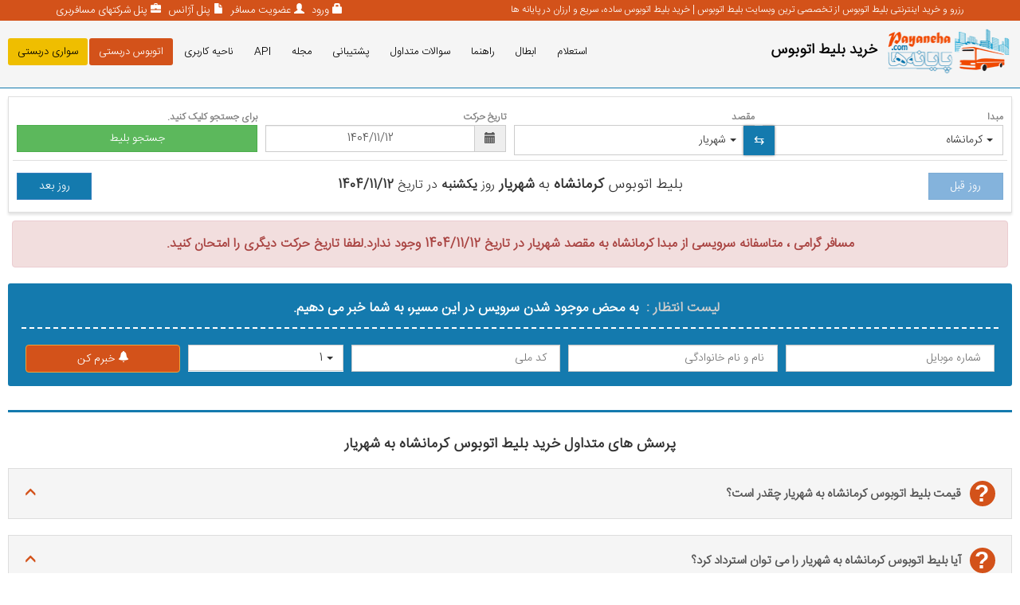

--- FILE ---
content_type: text/html; charset=utf-8
request_url: https://www.payaneha.com/busticket/search/%D8%AE%D8%B1%DB%8C%D8%AF-%D8%A8%D9%84%DB%8C%D8%B7-%D8%A7%D8%AA%D9%88%D8%A8%D9%88%D8%B3-%D8%A7%D8%B2-%DA%A9%D8%B1%D9%85%D8%A7%D9%86%D8%B4%D8%A7%D9%87-%D8%A8%D9%87-%D8%B4%D9%87%D8%B1%DB%8C%D8%A7%D8%B1
body_size: 16093
content:

<!DOCTYPE html>
<html dir="rtl" lang="fa">
<head>
    <meta charset="utf-8" />
        <meta name="keywords" content='خرید بلیط اتوبوس از کرمانشاه به شهریار,رزرو بلیط,بلیت اتوبوس شهریار,خرید بلیط اینترنتی اتوبوس,بلیط اتوبوس شهریار,خرید اینترنتی بلیط اتوبوس,فروش اینترنتی بلیط اتوبوس,بلیط اتوبوس ارزان شهریار,bus ticket, اتوبوس,bus,رزرو بلیط اتوبوس,رزرو اتوبوس,رزرو بلیت اتوبوس' />
    <meta name="geo.placename" content="iran , esfahan" />
    <meta name="geo.region" content="iran" />
    <meta name="theme-color" content="#d3521a">
    <meta name="viewport" content="width=device-width, initial-scale=1">
    <title>بلیط اتوبوس کرمانشاه به شهریار - پایانه ها</title>
    <meta name="description" content='خرید اینترنتی بلیط اتوبوس کرمانشاه به شهریار با بهترین قیمت و تخفیف | همسفر،سیروسفر،ایران پیما،عدل،رویال سفر' />
    <link rel="preload" as="image" href="/Images/payanehaicon.png" />
    <link rel="icon" type="image/x-icon" href="/Images/icon.png" title=" خرید بلیط اتوبوس" />
    <meta name="twitter:card" content="summary">
    <meta name="twitter:site" content="@payanehaa">
    <meta name="twitter:title" content='بلیط اتوبوس کرمانشاه به شهریار - پایانه ها'>
    <meta name="twitter:description" content='خرید اینترنتی بلیط اتوبوس کرمانشاه به شهریار با بهترین قیمت و تخفیف | همسفر،سیروسفر،ایران پیما،عدل،رویال سفر'>
    <meta name="twitter:creator" content="@payanehaa">
    <meta name="twitter:image" content="https://www.payaneha.com/Images/LogoForTwitter.jpg">
    <meta property="og:locale" content='fa_IR' />
    <meta property="og:title" content='بلیط اتوبوس کرمانشاه به شهریار - پایانه ها' />
    <meta property="og:type" content="article" />
    <meta property="og:url" content="https://www.payaneha.com/busticket/search/%D8%AE%D8%B1%DB%8C%D8%AF-%D8%A8%D9%84%DB%8C%D8%B7-%D8%A7%D8%AA%D9%88%D8%A8%D9%88%D8%B3-%D8%A7%D8%B2-%DA%A9%D8%B1%D9%85%D8%A7%D9%86%D8%B4%D8%A7%D9%87-%D8%A8%D9%87-%D8%B4%D9%87%D8%B1%DB%8C%D8%A7%D8%B1" />
    <meta property="og:image" content="https://www.payaneha.com/Images/payanehaicon.png" />
    <meta property="og:description" content='خرید اینترنتی بلیط اتوبوس کرمانشاه به شهریار با بهترین قیمت و تخفیف | همسفر،سیروسفر،ایران پیما،عدل،رویال سفر' />
    <meta property="og:site_name" content='پایانه ها' />
    <meta property="fb:admins" content="100008486025647" />
    <meta name="p:domain_verify" content="05afd5f6b81549ff9152ec67e4bf7e0f" />
    
    <link rel="preload" href="/Fonts/IRANSansWeb_Light.woff2" as="font" type="font/ttf" crossorigin="anonymous" />
    


    
    <link rel="canonical" href="https://www.payaneha.com/busticket/search/خرید-بلیط-اتوبوس-از-کرمانشاه-به-شهریار" />

    <link href="/bundles/SearchStyle?v=NgbI3prttKb1c705w9oC4xUatv6R1QB1R5FV20AUFG81" rel="stylesheet"/>


<script type="application/ld+json">
        {"@context":"https://schema.org",
        "@type":"FAQPage",
        "mainEntity":[
        {"@type":"Question",
        "name":"قیمت بلیط اتوبوس کرمانشاه  به  شهریار چقدر است؟",
        "acceptedAnswer":{"@type":"Answer",
        "text":"قیمت بلیط وابسته به نوع ناوگان و امکانات آن است. در سایت پایانه‌ها، لیست انواع اتوبوس‌ها با قیمت‌های متفاوت در دسترس است. شما می‌توانید بر اساس شرایط موردنظر خود بلیط دلخواهتان را خریداری کنید."}},
        {"@type":"Question",
        "name":"آیا بلیط اتوبوس کرمانشاه  به  شهریار را می توان استرداد کرد؟",
        "acceptedAnswer":{"@type":"Answer",
        "text":"اگر از سایت پایانه‌ها خریداری کنید، به راحتی می‌توانید با استفاده از صفحه <a href='/busticket/cancellation'> ابطال بلیط </a> آن را باطل کنید. درصد جریمه استرداد، بستگی به زمان باقی مانده تا حرکت اتوبوس دارد."}},
        {"@type":"Question",
        "name":" بلیط کرمانشاه  به  شهریار را اینترنتی و به صورت آنلاین خریداری کرده ام. آیا لازم است بلیط خود را چاپ کنم؟ ",
        "acceptedAnswer":{"@type":"Answer",
        "text":"در صورت خرید آنلاین، نیازی به چاپ بلیط نیست. قبل از حرکت، به باجه شرکت مسافربری در ترمینال مراجعه کنید و بلیط چاپی خود را دریافت نمایید."}},
        {"@type":"Question",
        "name":"آیا جابجایی صندلی بعد از خرید بلیط امکان پذیر است؟",
        "acceptedAnswer":{"@type":"Answer",
        "text":"جابجایی صندلی صرفا توسط شرکت مسافربری امکان پذیر است. شماره تماس شرکت مسافربری را از بخش <a href='https://www.payaneha.com/busticket/phonebook'> تماس با شرکت های مسافربری </a> در سایت پایانه‌ها دریافت و برای جابجایی صندلی، با شرکت مسافربری تماس حاصل فرمایید."}},
        {"@type":"Question",
        "name":"آیا امکان خرید بلیط برگشت شهریار به کرمانشاه در سایت پایانه‌ها وجود دارد؟",
        "acceptedAnswer":{"@type":"Answer",
        "text":"بله، می‌توانید از بخش جستجو برای  <a href='https://www.payaneha.com/busticket/search/خرید-بلیط-اتوبوس-از-شهریار-به-کرمانشاه'> خرید بلیط اتوبوس شهریار به کرمانشاه </a> اقدام کنید."}}
        ]}
</script>

    
    <script>
        !function (t, e, n) {
            t.yektanetAnalyticsObject = n, t[n] = t[n] || function () {
                t[n].q.push(arguments)
            }, t[n].q = t[n].q || [];
            var a = new Date, r = a.getFullYear().toString() + "0" + a.getMonth() + "0" + a.getDate() + "0" + a.getHours(),
                c = e.getElementsByTagName("script")[0], s = e.createElement("script");
            s.id = "ua-script-BdEW8j2M"; s.dataset.analyticsobject = n;
            s.async = 1; s.type = "text/javascript";
            s.src = "https://cdn.yektanet.com/rg_woebegone/scripts_v3/BdEW8j2M/rg.complete.js?v=" + r, c.parentNode.insertBefore(s, c)
        }(window, document, "yektanet");
    </script>
    <!-- Google tag (gtag.js) -->
    <script async src="https://www.googletagmanager.com/gtag/js?id=G-ZX3QEVCXLS"></script>
    <script>
        window.dataLayer = window.dataLayer || [];
        function gtag() { dataLayer.push(arguments); }
        gtag('js', new Date());

        gtag('config', 'G-ZX3QEVCXLS');
    </script>
</head>
<body>
            <header id="header" class="borderbtnblue font13">
            <div class="top-bar">
                <div class="container">
                    <div class="row marginTop0-sm">
                        <div class="col-lg-7 col-md-7 col-sm-12 col-xs-12 text-white font12 text-sm-center borderbtn-sm">
                            رزرو و خرید اینترنتی بلیط اتوبوس از تخصصی ترین وبسایت بلیط اتوبوس | خرید بلیط اتوبوس ساده، سریع و ارزان در پایانه ها
                        </div>
                        <div class="marginTop5-sm marginbtn5-sm col-lg-5 col-md-5 col-sm-12 col-xs-12  text-sm-center">
                            <div class="text-white  pull-left-lg">
                                    <span class="glyphicon glyphicon-lock marginright5"> </span>
                                    <a href="/account/auth/login" class="text-white" title="ورود" rel="nofollow">
                                        ورود
                                    </a>
                                    <span class="glyphicon glyphicon-user marginright5"> </span>
                                    <a href="/account/Register/Passenger" class="text-white" title="عضویت مسافر" rel="nofollow">
                                        عضویت مسافر
                                    </a>
                                    <span class="glyphicon glyphicon-file marginright5"> </span>
                                    <a href='/busticket/agencypanel' class="text-white" title="پنل آژانس" rel="nofollow">
                                        پنل آژانس
                                    </a>
                                    <span class="hidden-xs hidden-sm">
                                        <span class="glyphicon glyphicon-briefcase marginright5"> </span>
                                        <a href='/busticket/companypanel' class="text-white" title="پنل شرکتهای مسافربری" rel="nofollow">
                                            پنل شرکتهای مسافربری
                                        </a>
                                    </span>
                            </div>
                        </div>
                    </div>
                </div>
            </div>
            <nav class="navbar navbar-inverse text-white">
                <div class="container-fluid">
                    <div class="hidden-lg hidden-md hidden-sm text-sm-center">
                        <a href="/" title="بلیط اتوبوس پایانه ها"><img src="/Images/payanehaicon.png" alt="وب سایت بلیط اتوبوس پایانه ها" title="وب سایت بلیط اتوبوس پایانه ها" height="60" width="159" class="img-center-Mob" /></a>
                    </div>
                    <div class="navbar-header">
                        <button class="navbar-toggle text-center" data-toggle="collapse" data-target=".navbar-collapse">
                            <span class="glyphicon glyphicon-menu-hamburger marginleft10 marginTop2"></span>
                            مشاهده منو
                        </button>
                    </div>
                    <div class="collapse navbar-collapse">
                        <ul class="nav navbar-nav">
                            
                            <li class="text-sm-center"><a href="/busticket/inquiry" title="استعلام بلیط">استعلام</a></li>
                            <li class="text-sm-center"><a href="/busticket/cancellation" title="ابطال بلیط">ابطال</a></li>
                            <li class="text-sm-center"><a href="../../../pages/17/راهنمای-خرید-بلیط-اتوبوس" title="راهنما">راهنما</a></li>
                            <li class="text-sm-center"><a href="../../../pages/12/سوالات-متداول" title="سوالات متداول">سوالات متداول</a></li>
                            <li class="text-sm-center"><a href="/formmain/2/%d8%a7%d8%b1%d8%b3%d8%a7%d9%84-%d8%af%d8%b1%d8%ae%d9%88%d8%a7%d8%b3%d8%aa-%d9%be%d8%b4%d8%aa%db%8c%d8%a8%d8%a7%d9%86%db%8c" title="پشتیبانی" rel="nofollow">پشتیبانی</a></li>
                            <li class="text-sm-center"><a href="/pagegroups/4/%d9%85%d8%ac%d9%84%d9%87-%d9%be%d8%a7%db%8c%d8%a7%d9%86%d9%87-%d9%87%d8%a7" title="مجله پایانه ها">مجله</a></li>
                            <li class="text-sm-center"><a href="../../../pages/73/وب-سرویس-فروش-بلیط-اتوبوس" title="وب سرویس فروش بلیط اتوبوس">API</a></li>
                                <li class="text-sm-center"><a href="/cloob" title="ناحیه کاربری" rel="nofollow">ناحیه کاربری</a></li>
                            <li class="text-sm-center"><a href="https://bazargah.com/bus-charter" target="_blank" title="اتوبوس دربستی" class="backorange text-white">اتوبوس دربستی</a></li>
                            <li class="text-sm-center"><a href="https://bazargah.com/taxi" target="_blank" title="سواری دربستی" class="backyellow">سواری دربستی</a></li>
                            <!--<li class="text-sm-center"><a href="https://bazargah.com/send-parcel" target="_blank" title="ارسال بار" class="backnavy text-white">ارسال بار</a></li>
                            <li class="text-sm-center"><a href="https://bazargah.com/flight" target="_blank" title="بلیط هواپیما" class="backnavy text-white">بلیط هواپیما</a></li>-->

                        </ul>
                        <a href="/" title="بلیط اتوبوس پایانه ها">
                            <img src="/Images/payanehaicon.png" alt="وب سایت پایانه ها" title="وب سایت پایانه ها" height="60" width="159" class="pull-right hidden-xs" />
                        </a>
                            <label class="text-black pull-right marginright10 font18 margin12 hidden-xs">
                                <strong><a href="/" title="خرید بلیط اتوبوس" class="text-black">خرید بلیط اتوبوس</a></strong>
                            </label>
                    </div>
                </div>
            </nav>
            
        </header>
    <div class="mainbody">
        

<input id="datenow" name="datenow" type="hidden" value="1404/11/12" />
<input id="origin" name="origin" type="hidden" value="کرمانشاه" />
<input id="dest" name="dest" type="hidden" value="شهریار" />
<input id="datemove" name="datemove" type="hidden" value="1404/11/12" />

<div class="container-fluid marginTop10">
    <div class="row  blockfilter marginbotton10 padding5 top-search">
<form action="/busticket/index" id="searchPanel" method="post"><input name="__RequestVerificationToken" type="hidden" value="mFsJqPB3HxrvVEM68O9qUGjizUMliAMVzlV4a4NX1AAF-2bTKmAwLWKDM_Zuas7SsUTf6OoaY3CdG450wxSYurtSLl-BLgWbw93Of6dMI8Y1" />            <div id="researchhead" class="col-sm-12 hidden-md hidden-lg"><span class="glyphicon glyphicon-refresh" aria-hidden="true"></span> جستجوی مجدد</div>
            <div class="row research" id="researchCollapse">
                <div class="col-lg-3 col-md-3 col-sm-12 col-xs-12 marginTop5 position-relative">
                    <div class="font12 FontBold marginTop5 text-gray hidden-xs">
                        مبدا
                    </div>
                    <select class="form-control selectpicker" data-live-search="True" data-live-search-normalize="True" data-val="true" data-val-required="شهر مبدا را انتخاب کنید." id="SelectedOriginText" name="busTicketViewModel.SelectedOriginText" onchange="FillDests()"><option value="">شهر مبدا را انتخاب کنید.</option>
<option value="آبادان">آبادان</option>
<option value="آباده">آباده</option>
<option value="ابرکوه">ابرکوه</option>
<option value="ابهر">ابهر</option>
<option value="آبیک">آبیک</option>
<option value="اراک">اراک</option>
<option value="اردبیل">اردبیل</option>
<option value="اردستان">اردستان</option>
<option value="اردکان یزد">اردکان یزد</option>
<option value="ارزروم">ارزروم</option>
<option value="ارسنجان">ارسنجان</option>
<option value="ارمنستان">ارمنستان</option>
<option value="ارومیه">ارومیه</option>
<option value="آزادشهر">آزادشهر</option>
<option value="ازنا">ازنا</option>
<option value="آستارا">آستارا</option>
<option value="استانبول">استانبول</option>
<option value="آستانه  اشرفیه">آستانه  اشرفیه</option>
<option value="اسفراین">اسفراین</option>
<option value="اسفرجان">اسفرجان</option>
<option value="اسلام آباد">اسلام آباد</option>
<option value="اسلام آباد غرب">اسلام آباد غرب</option>
<option value="اسلامشهر">اسلامشهر</option>
<option value="اسیر">اسیر</option>
<option value="اشتهارد">اشتهارد</option>
<option value="آشتیان">آشتیان</option>
<option value="اشکنان">اشکنان</option>
<option value="اصفهان">اصفهان</option>
<option value="اصفهان پایانه جی">اصفهان پایانه جی</option>
<option value="اصفهان پایانه صفه">اصفهان پایانه صفه</option>
<option value="اصفهان پایانه کاوه">اصفهان پایانه کاوه</option>
<option value="اقلید">اقلید</option>
<option value="الیگودرز">الیگودرز</option>
<option value="آمل">آمل</option>
<option value="امیدیه خوزستان">امیدیه خوزستان</option>
<option value="انار">انار</option>
<option value="اندیشه">اندیشه</option>
<option value="اندیمشک">اندیمشک</option>
<option value="آنکارا">آنکارا</option>
<option value="اهر">اهر</option>
<option value="اهواز">اهواز</option>
<option value="اوز">اوز</option>
<option value="ایذه">ایذه</option>
<option value="ایرانشهر">ایرانشهر</option>
<option value="ایروان">ایروان</option>
<option value="ایلام">ایلام</option>
<option value="ایوان">ایوان</option>
<option value="بابل">بابل</option>
<option value="بابلسر">بابلسر</option>
<option value="باتومی">باتومی</option>
<option value="بازرگان">بازرگان</option>
<option value="باشماق  (کردستان )">باشماق  (کردستان )</option>
<option value="بافق">بافق</option>
<option value="بانه">بانه</option>
<option value="بجستان">بجستان</option>
<option value="بجنورد">بجنورد</option>
<option value="بدره">بدره</option>
<option value="برازجان">برازجان</option>
<option value="برداسکن">برداسکن</option>
<option value="بردسیر">بردسیر</option>
<option value="بروجرد">بروجرد</option>
<option value="بروجن">بروجن</option>
<option value="بستک">بستک</option>
<option value="بشرویه">بشرویه</option>
<option value="بم">بم</option>
<option value="بندر ترکمن">بندر ترکمن</option>
<option value="بندرانزلی">بندرانزلی</option>
<option value="بندرعباس">بندرعباس</option>
<option value="بندرگز">بندرگز</option>
<option value="بندرلنگه">بندرلنگه</option>
<option value="بهبهان">بهبهان</option>
<option value="بهشهر">بهشهر</option>
<option value="بهنمیر">بهنمیر</option>
<option value="بوانات">بوانات</option>
<option value="بوشهر">بوشهر</option>
<option value="بوکان">بوکان</option>
<option value="بویراحمد یاسوج">بویراحمد یاسوج</option>
<option value="بوئین زهرا">بوئین زهرا</option>
<option value="بوئین میاندشت">بوئین میاندشت</option>
<option value="بیجار">بیجار</option>
<option value="بیرجند">بیرجند</option>
<option value="بیرم">بیرم</option>
<option value="پارس آباد">پارس آباد</option>
<option value="پارسیان">پارسیان</option>
<option value="پاوه">پاوه</option>
<option value="پایانه مرزی مهران">پایانه مرزی مهران</option>
<option value="پلدختر">پلدختر</option>
<option value="پلور">پلور</option>
<option value="پیرانشهر">پیرانشهر</option>
<option value="تاکستان">تاکستان</option>
<option value="تالش">تالش</option>
<option value="تایباد">تایباد</option>
<option value="تبریز">تبریز</option>
<option value="ترابزون">ترابزون</option>
<option value="تربت  جام">تربت&#160; جام</option>
<option value="تربت  حیدریه">تربت&#160; حیدریه</option>
<option value="ترک">ترک</option>
<option value="ترکمانچای">ترکمانچای</option>
<option value="تفرش">تفرش</option>
<option value="تکاب  (آذربایجان  غربی )">تکاب  (آذربایجان  غربی )</option>
<option value="تنکابن">تنکابن</option>
<option value="تهران">تهران</option>
<option value="تهران پایانه بیهقی (آرژانتین)">تهران پایانه بیهقی (آرژانتین)</option>
<option value="تهران پایانه جنوب">تهران پایانه جنوب</option>
<option value="تهران پایانه شرق (تهران پارس)">تهران پایانه شرق (تهران پارس)</option>
<option value="تهران پایانه غرب (آزادی)">تهران پایانه غرب (آزادی)</option>
<option value="تودشک">تودشک</option>
<option value="تویسرکان">تویسرکان</option>
<option value="جاجرم">جاجرم</option>
<option value="جلفا">جلفا</option>
<option value="جم">جم</option>
<option value="جهرم">جهرم</option>
<option value="جوانرود">جوانرود</option>
<option value="جیرفت">جیرفت</option>
<option value="چابهار">چابهار</option>
<option value="چالوس">چالوس</option>
<option value="چذابه">چذابه</option>
<option value="چناران">چناران</option>
<option value="حاجی  آباد قائن">حاجی  آباد قائن</option>
<option value="خاش">خاش</option>
<option value="خرم آباد">خرم آباد</option>
<option value="خرمشهر">خرمشهر</option>
<option value="خسروی">خسروی</option>
<option value="خلخال">خلخال</option>
<option value="خمین">خمین</option>
<option value="خمینی شهر">خمینی شهر</option>
<option value="خنج">خنج</option>
<option value="خنداب">خنداب</option>
<option value="خواف">خواف</option>
<option value="خوانسار">خوانسار</option>
<option value="خور اصفهان">خور اصفهان</option>
<option value="خورموج">خورموج</option>
<option value="خوئ">خوئ</option>
<option value="داراب فارس">داراب فارس</option>
<option value="داران">داران</option>
<option value="دامغان">دامغان</option>
<option value="درگز">درگز</option>
<option value="درگهان">درگهان</option>
<option value="درود خراسان">درود خراسان</option>
<option value="دزفول">دزفول</option>
<option value="دشتستان">دشتستان</option>
<option value="دلفان لرستان">دلفان لرستان</option>
<option value="دلیجان">دلیجان</option>
<option value="دهدشت (کهگیلویه)">دهدشت (کهگیلویه)</option>
<option value="دهق">دهق</option>
<option value="دهگلان">دهگلان</option>
<option value="دورود">دورود</option>
<option value="دیر">دیر</option>
<option value="دیلم">دیلم</option>
<option value="دیواندره">دیواندره</option>
<option value="رامسر">رامسر</option>
<option value="رامشه">رامشه</option>
<option value="رامیان">رامیان</option>
<option value="رحیم آباد">رحیم آباد</option>
<option value="رشت">رشت</option>
<option value="رضوانشهر">رضوانشهر</option>
<option value="رفسنجان">رفسنجان</option>
<option value="رودبار (گیلان )">رودبار (گیلان )</option>
<option value="رودسر">رودسر</option>
<option value="رومشکان">رومشکان</option>
<option value="رویان">رویان</option>
<option value="زابل">زابل</option>
<option value="زاهدان">زاهدان</option>
<option value="زرند (کرمان )">زرند (کرمان )</option>
<option value="زرین شهر">زرین شهر</option>
<option value="زنجان">زنجان</option>
<option value="ساری">ساری</option>
<option value="ساوه">ساوه</option>
<option value="سبزوار">سبزوار</option>
<option value="سراب  (آذربایجان شرقی )">سراب  (آذربایجان شرقی )</option>
<option value="سراوان سیستان بلوچستان">سراوان سیستان بلوچستان</option>
<option value="سرایان">سرایان</option>
<option value="سربیشه">سربیشه</option>
<option value="سرپل  ذهاب">سرپل  ذهاب</option>
<option value="سرچشمه  (کرمان )">سرچشمه  (کرمان )</option>
<option value="سرخرود">سرخرود</option>
<option value="سردشت آذربایجان غربی">سردشت آذربایجان غربی</option>
<option value="سعادت شهر">سعادت شهر</option>
<option value="سقز">سقز</option>
<option value="سلطان  آباد (تهران )">سلطان  آباد (تهران )</option>
<option value="سلماس">سلماس</option>
<option value="سلمانشهر">سلمانشهر</option>
<option value="سمنان">سمنان</option>
<option value="سمیرم">سمیرم</option>
<option value="سنقر">سنقر</option>
<option value="سنندج">سنندج</option>
<option value="سیاهکل">سیاهکل</option>
<option value="سیرجان">سیرجان</option>
<option value="شاهرود">شاهرود</option>
<option value="شاهین دژ">شاهین دژ</option>
<option value="شاهین شهر">شاهین شهر</option>
<option value="شبستر">شبستر</option>
<option value="شلمچه">شلمچه</option>
<option value="شهر بابک">شهر بابک</option>
<option value="شهرضا">شهرضا</option>
<option value="شهرکرد">شهرکرد</option>
<option value="شهریار">شهریار</option>
<option value="شهمیرزاد">شهمیرزاد</option>
<option value="شوش">شوش</option>
<option value="شوشتر">شوشتر</option>
<option value="شوط">شوط</option>
<option value="شیراز">شیراز</option>
<option value="شیراز پایانه امیرکبیر">شیراز پایانه امیرکبیر</option>
<option value="شیراز پایانه کاراندیش">شیراز پایانه کاراندیش</option>
<option value="شیراز پایانه مدرس">شیراز پایانه مدرس</option>
<option value="شیروان خراسان">شیروان خراسان</option>
<option value="صحنه">صحنه</option>
<option value="صنایع فولاد">صنایع فولاد</option>
<option value="صومعه سرا">صومعه سرا</option>
<option value="طالقان">طالقان</option>
<option value="طبس">طبس</option>
<option value="عباس آباد (مازندران)">عباس آباد (مازندران)</option>
<option value="عسلویه">عسلویه</option>
<option value="علامرودشت">علامرودشت</option>
<option value="علویجه">علویجه</option>
<option value="علی آباد">علی آباد</option>
<option value="فارسان">فارسان</option>
<option value="فاروج">فاروج</option>
<option value="فدامی">فدامی</option>
<option value="فردوس خراسان">فردوس خراسان</option>
<option value="فرمهین">فرمهین</option>
<option value="فرودگاه امام خمینی">فرودگاه امام خمینی</option>
<option value="فریدونشهر">فریدونشهر</option>
<option value="فریدونکنار">فریدونکنار</option>
<option value="فریمان">فریمان</option>
<option value="فسا">فسا</option>
<option value="فولادشهر">فولادشهر</option>
<option value="فومن">فومن</option>
<option value="قائم  شهر">قائم&#160; شهر</option>
<option value="قائن">قائن</option>
<option value="قرچک">قرچک</option>
<option value="قره  ضیاءالدین">قره  ضیاءالدین</option>
<option value="قروه">قروه</option>
<option value="قزوین">قزوین</option>
<option value="قشم">قشم</option>
<option value="قلعه حسن خان">قلعه حسن خان</option>
<option value="قم">قم</option>
<option value="قوچان">قوچان</option>
<option value="کارخانه  سیمان  بجنورد">کارخانه  سیمان  بجنورد</option>
<option value="کازرون">کازرون</option>
<option value="کاشان">کاشان</option>
<option value="کاشمر">کاشمر</option>
<option value="کامیاران">کامیاران</option>
<option value="کربلا">کربلا</option>
<option value="کرج">کرج</option>
<option value="کردکوی">کردکوی</option>
<option value="کرمان">کرمان</option>
<option selected="selected" value="کرمانشاه">کرمانشاه</option>
<option value="کشکوئیه">کشکوئیه</option>
<option value="کلاچای">کلاچای</option>
<option value="کلاردشت">کلاردشت</option>
<option value="کلیبر">کلیبر</option>
<option value="کنارک">کنارک</option>
<option value="کنگان بوشهر">کنگان بوشهر</option>
<option value="کهنوج">کهنوج</option>
<option value="کوهدشت  (لرستان )">کوهدشت  (لرستان )</option>
<option value="کیاشهر(گیلان )">کیاشهر(گیلان )</option>
<option value="گالیکش">گالیکش</option>
<option value="گچساران دوگنبدان">گچساران دوگنبدان</option>
<option value="گراب">گراب</option>
<option value="گراش">گراش</option>
<option value="گرگان">گرگان</option>
<option value="گرمی">گرمی</option>
<option value="گلبهار">گلبهار</option>
<option value="گلپایگان">گلپایگان</option>
<option value="گله دار">گله دار</option>
<option value="گناباد">گناباد</option>
<option value="گناوه">گناوه</option>
<option value="گنبدکاووس">گنبدکاووس</option>
<option value="گیلانغرب">گیلانغرب</option>
<option value="لارستان فارس">لارستان فارس</option>
<option value="لامرد">لامرد</option>
<option value="لاهیجان گیلان">لاهیجان گیلان</option>
<option value="لردگان">لردگان</option>
<option value="لنگرود">لنگرود</option>
<option value="ماسال">ماسال</option>
<option value="ماکو">ماکو</option>
<option value="ماه  نشان">ماه  نشان</option>
<option value="ماهشهر">ماهشهر</option>
<option value="ماهیرود">ماهیرود</option>
<option value="مبارکه">مبارکه</option>
<option value="محلات">محلات</option>
<option value="محمودآباد مازندران">محمودآباد مازندران</option>
<option value="مراغه">مراغه</option>
<option value="مرزن آباد">مرزن آباد</option>
<option value="مرند">مرند</option>
<option value="مرودشت">مرودشت</option>
<option value="مریوان">مریوان</option>
<option value="مزایجان">مزایجان</option>
<option value="مسجدسلیمان">مسجدسلیمان</option>
<option value="مشگین  شهر">مشگین  شهر</option>
<option value="مشهد">مشهد</option>
<option value="معدن ذغال سنگ پرورده طبس">معدن ذغال سنگ پرورده طبس</option>
<option value="معدن قلعه زری">معدن قلعه زری</option>
<option value="معدن گل گهر">معدن گل گهر</option>
<option value="ملارد">ملارد</option>
<option value="ملایر">ملایر</option>
<option value="ملکان  (ملک  کندئ )">ملکان  (ملک  کندئ )</option>
<option value="منجیل">منجیل</option>
<option value="منوجان">منوجان</option>
<option value="مهاباد">مهاباد</option>
<option value="مهران ایلام">مهران ایلام</option>
<option value="مورچه خورت">مورچه خورت</option>
<option value="میاندوآب">میاندوآب</option>
<option value="میانه">میانه</option>
<option value="میبد">میبد</option>
<option value="میمه اصفهان">میمه اصفهان</option>
<option value="میناب">میناب</option>
<option value="نائین">نائین</option>
<option value="نجف آباد">نجف آباد</option>
<option value="نسیم شهر">نسیم شهر</option>
<option value="نظرآباد">نظرآباد</option>
<option value="نقده">نقده</option>
<option value="نکا">نکا</option>
<option value="نمین">نمین</option>
<option value="نهاوند همدان">نهاوند همدان</option>
<option value="نور">نور</option>
<option value="نورآباد (فارس)">نورآباد (فارس)</option>
<option value="نورآباد لرستان">نورآباد لرستان</option>
<option value="نورآباد ممسنی">نورآباد ممسنی</option>
<option value="نوشهر">نوشهر</option>
<option value="نی  ریز">نی&#160; ریز</option>
<option value="نیر">نیر</option>
<option value="نیروگاه  شهیدسلیمی  نکا">نیروگاه  شهیدسلیمی  نکا</option>
<option value="نیشابور">نیشابور</option>
<option value="هادیشهر">هادیشهر</option>
<option value="هرات یزد">هرات یزد</option>
<option value="هرسین">هرسین</option>
<option value="هشتپر">هشتپر</option>
<option value="هشترود (سراسکندر)">هشترود (سراسکندر)</option>
<option value="هشتگرد">هشتگرد</option>
<option value="همدان">همدان</option>
<option value="ورامین">ورامین</option>
<option value="ورزنه">ورزنه</option>
<option value="یزد">یزد</option>
</select>
                    <span class="field-validation-valid text-danger margintop10" data-valmsg-for="busTicketViewModel.SelectedOriginText" data-valmsg-replace="true"></span>
                    <button type="button" class="btn backnavy text-white exchangebtn">⇆</button>
                </div>
                <div class="col-lg-3 col-md-3 col-sm-12 col-xs-12 marginTop5 dest-dropdown">
                    <div class="font12 FontBold marginTop5 text-gray hidden-xs">
                        مقصد
                    </div>
                    <select class="form-control selectpicker" data-live-search="True" data-live-search-normalize="True" data-val="true" data-val-required="شهر مقصد را انتخاب کنید." id="SelectedDestText" name="busTicketViewModel.SelectedDestText"><option value="">شهر مقصد را انتخاب کنید.</option>
<option value="آبادان">آبادان</option>
<option value="اراک">اراک</option>
<option value="ارومیه">ارومیه</option>
<option value="آستارا">آستارا</option>
<option value="اصفهان">اصفهان</option>
<option value="اندیمشک">اندیمشک</option>
<option value="اهواز">اهواز</option>
<option value="بانه">بانه</option>
<option value="بروجرد">بروجرد</option>
<option value="بندرعباس">بندرعباس</option>
<option value="بوشهر">بوشهر</option>
<option value="پایانه مرزی مهران">پایانه مرزی مهران</option>
<option value="تبریز">تبریز</option>
<option value="تهران">تهران</option>
<option value="تویسرکان">تویسرکان</option>
<option value="خرم آباد">خرم آباد</option>
<option value="رشت">رشت</option>
<option value="ساری">ساری</option>
<option value="سنندج">سنندج</option>
<option value="شهرکرد">شهرکرد</option>
<option selected="selected" value="شهریار">شهریار</option>
<option value="شیراز">شیراز</option>
<option value="عسلویه">عسلویه</option>
<option value="قرچک">قرچک</option>
<option value="قزوین">قزوین</option>
<option value="قم">قم</option>
<option value="کاشان">کاشان</option>
<option value="کرج">کرج</option>
<option value="کرمان">کرمان</option>
<option value="گرگان">گرگان</option>
<option value="گناوه">گناوه</option>
<option value="لاهیجان گیلان">لاهیجان گیلان</option>
<option value="لنگرود">لنگرود</option>
<option value="ماهشهر">ماهشهر</option>
<option value="مشهد">مشهد</option>
<option value="مهاباد">مهاباد</option>
<option value="نوشهر">نوشهر</option>
<option value="همدان">همدان</option>
<option value="یزد">یزد</option>
</select>
                    <span class="field-validation-valid text-danger margintop10" data-valmsg-for="busTicketViewModel.SelectedDestText" data-valmsg-replace="true"></span>
                </div>
                <div class="col-lg-3 col-md-3 col-sm-12 col-xs-12 marginTop5">
                    <div class="font12 FontBold marginTop5 text-gray hidden-xs">
                        تاریخ حرکت
                    </div>
                    <div class="input-group directionltr font14">
                        <input class="form-control directionltr text-center" data-val="true" data-val-regex="تاریخ معتبر وارد کنید." data-val-regex-pattern="^\d{4}\/\d{2}\/\d{2}" data-val-required="تاریخ را انتخاب کنید." id="fromDate" name="busTicketViewModel.FromDate" type="text" value="1404/11/12" />
                        <div class="input-group-addon" data-mddatetimepicker="true" data-trigger="click" data-targetselector="#fromDate" data-groupid="group1" data-fromdate="true" data-enabletimepicker="false" data-placement="bottom">
                            <span class="glyphicon glyphicon-calendar"></span>
                        </div>
                    </div>
                    <span class="field-validation-valid text-danger margintop10" data-valmsg-for="busTicketViewModel.FromDate" data-valmsg-replace="true"></span>
                </div>
                <div class="col-lg-3 col-md-3 col-sm-12 col-xs-12 marginTop5">
                    <div class="font12 FontBold marginTop5 text-gray hidden-xs">
                        برای جستجو کلیک کنید.
                    </div>
                    <input type="submit" value="جستجو بلیط" name="index" class="btn btn-success width100" onclick="WaitingMode()" />
                </div>
            </div>
</form>
        <div class="row paddingtopbtn10 marginTop10 bordertop search-route">
<form action="/busticket/previousday" id="prvForm" method="post">                <div class="col-lg-1 col-md-2 col-sm-1 col-xs-1">
                    <input name="__RequestVerificationToken" type="hidden" value="Yvg2TJMWP6zru1W1xGAmdcOIcKwjxTxN3KgPWwCAFr9mKIGeBeomJBCILS2IYOrNjFqAgBHkCx8bewsOii5bOsNqhMNsa1P3HF5uPMOCJ5U1" />
                    <input id="originprev" name="origin" type="hidden" value="کرمانشاه" />
                    <input id="destprev" name="dest" type="hidden" value="شهریار" />
                    <input id="dateprev" name="date" type="hidden" value="1404/11/12" />
                    <input type="submit" value="روز قبل" name="previousday" class="btn btn-primary width100 marginTop5" id="previousday" onclick="prvWaitingMode()" />
                </div>
</form>            <div class="col-lg-10 col-md-8 col-sm-10 col-xs-10 marginTop5 text-center">
                <h1 class="font18 centerData marginbottom0">
                    بلیط اتوبوس
                    <strong>
                        کرمانشاه
                    </strong>
                    به
                    <strong> شهریار</strong>
                </h1>
                <span class="text-center center-block">
                    روز
                    <strong id="dayweekTitle">يكشنبه</strong>
                    در تاریخ
                    <strong id="datemoveTitle">1404/11/12</strong>
                </span>
            </div>
<form action="/busticket/nextday" id="nextForm" method="post">                <div class="col-lg-1 col-md-2 col-sm-1 col-xs-1">
                    <input name="__RequestVerificationToken" type="hidden" value="WXEImqpJvPMd6N6j-u1nI_mFXZjiMB0d9QYvnJ7epZbK7i5a8I5i0e2BwTWHvsJ9BGGIJlUtssAVAwLQN0xmFbq8PbWg9ngVoTdrIjgvow41" />
                    <input id="originnext" name="origin" type="hidden" value="کرمانشاه" />
                    <input id="destnext" name="dest" type="hidden" value="شهریار" />
                    <input id="datenext" name="date" type="hidden" value="1404/11/12" />
                    <input type="submit" value="روز بعد" name="nextday" class="btn btn-primary pull-left width100 marginTop5" id="nextday" onclick="nextWaitingMode()" />
                </div>
</form>        </div>
        
    </div>
    <div id="listServices">
        <div class="col-md-12">
            <div class="alert alert-info text-center width100 loadingText">
                سامانه در حال جستجوی
                <h2 class="d-inline-block font16 marginbottom0 marginTop0">
                    بلیط
                    کرمانشاه
                    به
                    شهریار
                </h2>
                از کلیه شرکت های مسافربری می باشد. لطفا شکیبا باشید.
            </div>
        </div>
        <div class="col-md-3"><div class="loading-service-box loading-service-box2"></div></div>
        <div class="col-md-9">
            <div class="loading-service-box"></div>
            <div class="loading-service-box"></div>
            <div class="loading-service-box"></div>
            <div class="loading-service-box"></div>
        </div>
    </div>
    <section id="faq-part" class="blockbordergray padding0">
        <div class="text-center paddingtop15">
            <h3 class="marginTop0 marginbottom15 font18"> <strong>پرسش های متداول خرید بلیط اتوبوس کرمانشاه  به  شهریار </strong> </h3>
        </div>
        <div id="accordion" class="faq">
            
            <div class="card">
                <div class="card-header" id="headingTwo">
                    <h5 class="mb-0">
                        <button class="btn btn-link collapsed" data-toggle="collapse" data-target="#collapse2" aria-expanded="false" aria-controls="collapse2">
                            <i>?</i><span> قیمت بلیط اتوبوس کرمانشاه  به  شهریار چقدر است؟</span>
                        </button>
                    </h5>
                </div>
                <div id="collapse2" class="collapse" aria-labelledby="headingTwo" data-parent="#accordion">
                    <div class="card-body">
                        قیمت بلیط وابسته به نوع ناوگان و امکانات آن است. در سایت پایانه‌ها، لیست انواع اتوبوس‌ها با قیمت‌های متفاوت در دسترس است. شما می‌توانید بر اساس شرایط موردنظر خود بلیط دلخواهتان را خریداری کنید.
                    </div>
                </div>
            </div>
            <div class="card">
                <div class="card-header" id="headingThree">
                    <h5 class="mb-0">
                        <button class="btn btn-link collapsed" data-toggle="collapse" data-target="#collapse3" aria-expanded="false" aria-controls="collapse3">
                            <i>?</i><span> آیا بلیط اتوبوس کرمانشاه  به  شهریار را می توان استرداد کرد؟ </span>
                        </button>
                    </h5>
                </div>
                <div id="collapse3" class="collapse" aria-labelledby="headingThree" data-parent="#accordion">
                    <div class="card-body">
                        اگر از سایت پایانه‌ها خریداری کنید، به راحتی می‌توانید با استفاده از صفحه <a class="text-orange" href="/busticket/cancellation"> ابطال بلیط </a> آن را باطل کنید. درصد جریمه استرداد، بستگی به زمان باقی مانده تا حرکت اتوبوس دارد.
                    </div>
                </div>
            </div>
            <div class="card">
                <div class="card-header" id="headingFour">
                    <h5 class="mb-0">
                        <button class="btn btn-link collapsed" data-toggle="collapse" data-target="#collapse4" aria-expanded="false" aria-controls="collapse4">
                            <i>?</i><span> بلیط کرمانشاه  به  شهریار را اینترنتی و به صورت آنلاین خریداری کرده ام. آیا لازم است بلیط خود را چاپ کنم؟ </span>
                        </button>
                    </h5>
                </div>
                <div id="collapse4" class="collapse" aria-labelledby="headingFour" data-parent="#accordion">
                    <div class="card-body">
                        در صورت خرید آنلاین، نیازی به چاپ بلیط نیست. قبل از حرکت، به باجه شرکت مسافربری در ترمینال مراجعه کنید و بلیط چاپی خود را دریافت نمایید.
                    </div>
                </div>
            </div>
            <div class="card">
                <div class="card-header" id="headingFive">
                    <h5 class="mb-0">
                        <button class="btn btn-link collapsed" data-toggle="collapse" data-target="#collapse5" aria-expanded="false" aria-controls="collapse5">
                            <i>?</i><span> آیا جابجایی صندلی بعد از خرید بلیط امکان پذیر است؟ </span>
                        </button>
                    </h5>
                </div>
                <div id="collapse5" class="collapse" aria-labelledby="headingFive" data-parent="#accordion">
                    <div class="card-body">
                        جابجایی صندلی صرفا توسط شرکت مسافربری امکان پذیر است. شماره تماس شرکت مسافربری را از بخش <a class="text-orange" href="/busticket/phonebook"> تماس با شرکت های مسافربری </a> در سایت پایانه‌ها دریافت و برای جابجایی صندلی، با شرکت مسافربری تماس حاصل فرمایید.
                    </div>
                </div>
            </div>
            <div class="card">
                <div class="card-header" id="headingSix">
                    <h5 class="mb-0">
                        <button class="btn btn-link collapsed" data-toggle="collapse" data-target="#collapse6" aria-expanded="false" aria-controls="collapse6">
                            <i>?</i><span>
                                آیا امکان خرید بلیط برگشت ( شهریار به کرمانشاه ) در سایت پایانه‌ها وجود دارد؟
                            </span>
                        </button>
                    </h5>
                </div>
                <div id="collapse6" class="collapse" aria-labelledby="headingSix" data-parent="#accordion">
                    <div class="card-body">
                        بله، می‌توانید از بخش جستجو برای  <a class="text-orange" href="https://www.payaneha.com/busticket/search/خرید-بلیط-اتوبوس-از-شهریار-به-کرمانشاه">
                                    خرید بلیط اتوبوس شهریار به کرمانشاه
                                </a> اقدام کنید.
                    </div>
                </div>
            </div>
            
        </div>
    </section>

</div>
<div id="alertModal2" class="modal fade" tabindex='-1'>
    <div class="modal-dialog modal-width center-block">
        <div class="modal-content center-block center">
            <div class="modal-header">
                <button class="close" data-dismiss="modal">&times;</button>
                <strong class="modal-title"></strong>
            </div>
            <div class="modal-body">
                <p></p>
            </div>
        </div>
    </div>
</div>

    </div>
        <footer>
            <div class="container-fluid paddingtopbtn10 backfooter text-sm-center">
                <div class="row">
                        <div class="col-lg-7 col-md-7 footer-box col-sm-12 col-xs-12 text-white text-right text-sm-center">
                            <span class="font18 text-sm-center">مسیرهای پرتردد</span>
                            <div class="borderfooter"></div>
                            <div class="col-sm-12 col-lg-4 col-md-4 col-xs-12 font13">
                                <p class="font13">
                                    <a href="../../../busticket/search/خرید-بلیط-اتوبوس-از-مشهد-به-تهران" title="مشهد به تهران" class="text-white">
                                        مشهد به تهران
                                    </a>
                                </p>
                                <p class="font13">
                                    <a href="../../../busticket/search/خرید-بلیط-اتوبوس-از-تهران-به-اصفهان" title="تهران به اصفهان" class="text-white">
                                        تهران به اصفهان
                                    </a>
                                </p>
                                <p class="font13">
                                    <a href="../../../busticket/search/خرید-بلیط-اتوبوس-از-بندرعباس-به-شیراز" title="بندر  عباس به شیراز" class="text-white">
                                        بندر  عباس به شیراز
                                    </a>
                                </p>
                                <p class="font13">
                                    <a href="../../../busticket/search/خرید-بلیط-اتوبوس-از-بندرعباس-به-اصفهان" title="بندر عباس به اصفهان" class="text-white">
                                        بندر عباس به اصفهان
                                    </a>
                                </p>
                                <p class="font13">
                                    <a href="../../../busticket/search/خرید-بلیط-اتوبوس-از-اراک-به-تهران" title="اراک به تهران" class="text-white">
                                        اراک به تهران
                                    </a>
                                </p>
                                <p class="font13">
                                    <a href="../../../busticket/search/خرید-بلیط-اتوبوس-از-شیراز-به-تهران" title="شیراز به تهران" class="text-white">
                                        شیراز به تهران
                                    </a>
                                </p>
                                <p class="font13">
                                    <a href="../../../busticket/search/خرید-بلیط-اتوبوس-از-مشهد-به-بندرعباس" title="مشهد به بندرعباس" class="text-white">
                                        مشهد به بندرعباس
                                    </a>
                                </p>
                                <p class="font13">
                                    <a href="../../../busticket/search/خرید-بلیط-اتوبوس-از-تبریز-به-تهران" title="تبریز به تهران" class="text-white">
                                        تبریز به تهران
                                    </a>
                                </p>
                                <p class="font13">
                                    <a href="../../../busticket/search/خرید-بلیط-اتوبوس-از-مشهد-به-قم" title="مشهد به قم" class="text-white">
                                        مشهد به قم
                                    </a>
                                </p>
                                <p class="font13">
                                    <a href="../../../busticket/search/خرید-بلیط-اتوبوس-از-شیراز-به-چابهار" title="شیراز به چابهار" class="text-white">
                                        شیراز به چابهار
                                    </a>
                                </p>
                            </div>
                            <div class="col-sm-12 col-lg-4 col-md-4 col-xs-12 font13">
                                <p class="font13">
                                    <a href="../../../busticket/search/خرید-بلیط-اتوبوس-از-شیراز-به-بندرعباس" title="شیراز به بندرعباس" class="text-white">
                                        شیراز به بندرعباس
                                    </a>
                                </p>
                                <p class="font13">
                                    <a href="../../../busticket/search/خرید-بلیط-اتوبوس-از-شیراز-به-اراک" title="شیراز به اراک" class="text-white">
                                        شیراز به اراک
                                    </a>
                                </p>
                                <p class="font13">
                                    <a href="../../../busticket/search/خرید-بلیط-اتوبوس-از-مشهد-به-زاهدان" title="مشهد به زاهدان" class="text-white">
                                        مشهد به زاهدان
                                    </a>
                                </p>
                                <p class="font13">
                                    <a href="../../../busticket/search/خرید-بلیط-اتوبوس-از-مراغه-به-تهران" title="مراغه به تهران" class="text-white">
                                        مراغه به تهران
                                    </a>
                                </p>
                                <p class="font13">
                                    <a href="../../../busticket/search/خرید-بلیط-اتوبوس-از-همدان-به-بوشهر" title="همدان به بوشهر" class="text-white">
                                        همدان به بوشهر
                                    </a>
                                </p>
                                <p class="font13">
                                    <a href="../../../busticket/search/خرید-بلیط-اتوبوس-از-قشم-به-شیراز" title="قشم به شیراز" class="text-white">
                                        قشم به شیراز
                                    </a>
                                </p>
                                <p class="font13">
                                    <a href="../../../busticket/search/خرید-بلیط-اتوبوس-از-شیراز-به-آبادان" title="شیراز به آبادان" class="text-white">
                                        شیراز به آبادان
                                    </a>
                                </p>
                                <p class="font13">
                                    <a href="../../../busticket/search/خرید-بلیط-اتوبوس-از-کاشمر-به-مشهد" title="کاشمر به مشهد" class="text-white">
                                        کاشمر به مشهد
                                    </a>
                                </p>
                                <p class="font13">
                                    <a href="../../../busticket/search/خرید-بلیط-اتوبوس-از-اصفهان-به-تهران" title="اصفهان به تهران" class="text-white">
                                        اصفهان به تهران
                                    </a>
                                </p>
                                <p class="font13">
                                    <a href="../../../busticket/search/خرید-بلیط-اتوبوس-از-شیراز-به-ایرانشهر" title="شیراز به ایرانشهر" class="text-white">
                                        شیراز به ایرانشهر
                                    </a>
                                </p>
                            </div>
                            <div class="col-sm-12 col-lg-4 col-md-4 col-xs-12 font13">
                                <p class="font13">
                                    <a href="../../../busticket/search/خرید-بلیط-اتوبوس-از-کرمان-به-تهران" title="کرمان به تهران" class="text-white">
                                        کرمان به تهران
                                    </a>
                                </p>
                                <p class="font13">
                                    <a href="../../../busticket/search/خرید-بلیط-اتوبوس-از-کرج-به-کرمانشاه" title="کرج به کرمانشاه" class="text-white">
                                        کرج به کرمانشاه
                                    </a>
                                </p>
                                <p class="font13">
                                    <a href="../../../busticket/search/خرید-بلیط-اتوبوس-از-یزد-به-اصفهان" title="یزد به اصفهان" class="text-white">
                                        یزد به اصفهان
                                    </a>
                                </p>
                                <p class="font13">
                                    <a href="../../../busticket/search/خرید-بلیط-اتوبوس-از-گلپایگان-به-تهران" title="گلپایگان به تهران" class="text-white">
                                        گلپایگان به تهران
                                    </a>
                                </p>
                                <p class="font13">
                                    <a href="../../../busticket/search/خرید-بلیط-اتوبوس-از-تبریز-به-رشت" title="تبریز به رشت" class="text-white">
                                        تبریز به رشت
                                    </a>
                                </p>
                                <p class="font13">
                                    <a href="../../../busticket/search/خرید-بلیط-اتوبوس-از-مشهد-به-کرج" title="مشهد به کرج" class="text-white">
                                        مشهد به کرج
                                    </a>
                                </p>
                                <p class="font13">
                                    <a href="../../../busticket/search/خرید-بلیط-اتوبوس-از-مشهد-به-اصفهان" title="مشهد به اصفهان" class="text-white">
                                        مشهد به اصفهان
                                    </a>
                                </p>
                                <p class="font13">
                                    <a href="../../../busticket/search/خرید-بلیط-اتوبوس-از-تهران-به-کرمانشاه" title="تهران به کرمانشاه" class="text-white">
                                        تهران به کرمانشاه
                                    </a>
                                </p>
                                <p class="font13">
                                    <a href="../../../busticket/search/خرید-بلیط-اتوبوس-از-تهران-به-مشهد" title="تهران به مشهد" class="text-white">
                                        تهران به مشهد
                                    </a>
                                </p>
                                <p class="font13">
                                    <a href="../../../busticket/search/خرید-بلیط-اتوبوس-از-گچساران-دوگنبدان-به-تهران" title="گچساران به تهران" class="text-white">
                                        گچساران به تهران
                                    </a>
                                </p>
                            </div>
                        </div>
                    <div class="col-sm-12 col-lg-2 col-md-2 col-xs-12 footer-box text-white text-right text-sm-center">
                        <span class="font18 ">همراه با پایانه ها</span>
                        <div class="borderfooter"></div>
                        <div class="font13 text-right text-sm-center">
                            <p>
                                <a href="https://smartcard.rmto.ir" target="_blank" title="استعلام کارت هوشمند راننده ها و ناوگان ها" class="text-white" rel="noopener noreferrer nofollow">
                                    استعلام کارت هوشمند
                                </a>
                            </p>
                            <p>
                                <a href="../../../pages/96/تماس-با-پایانه-ها" title="تماس با پایانه ها" class="text-white">
                                    تماس با پایانه ها
                                </a>
                            </p>
                            <p>
                                <a href="../../../pages/95/درباره-ی-پایانه-ها" title="درباره پایانه ها" class="text-white">
                                    درباره پایانه ها
                                </a>
                            </p>
                            <p>
                                <a href="/app" title="اپ پایانه ها" class="text-white">
                                    اپ پایانه ها
                                </a>
                            </p>
                            <p>
                                <a href="../../../pages/15/حقوق-مسافر" title=" حقوق مسافر" class="text-white" rel="nofollow">
                                    حقوق مسافر
                                </a>
                            </p>
                            <p>
                                <a href="../../../pages/16/حریم-خصوصی" title="حریم خصوصی" class="text-white">
                                    حریم خصوصی
                                </a>
                            </p>
                            <p>
                                <a href="../../../formmain/6/نظرسنجی" title="نظرسنجی" class="text-white" rel="nofollow">
                                    نظرسنجی کیفیت خدمات سفر
                                </a>
                            </p>
                            <p>
                                <a href="../../../pages/13/قوانین-و-مقررات" title="قوانین و مقررات" class="text-white">
                                    قوانین و مقررات خرید بلیط
                                </a>
                            </p>
                            <p><a class="text-white" href="/busticket/phonebook">شماره تلفن شرکت ها</a></p>
                            <p>
                                <a href="../../../pages/1/کسب-درآمداینترنتی-دفاتر-فروش" title="کسب درآمداینترنتی دفاتر فروش" class="text-white">
                                    کسب درآمداینترنتی دفاتر فروش
                                </a>
                            </p>
                            
                            <p>
                                <a href="../../../pages/334/استخدام-در-پایانه-ها" title="استخدام در پایانه ها" class="text-white">
                                    استخدام در پایانه ها
                                </a>
                            </p>
                        </div>
                    </div>
                    <div class="col-sm-12 col-lg-3 col-md-3 col-xs-12 footer-box">
                        <span class="font18  text-white text-right text-sm-center">مجوزهای کسب و کار اینترنتی</span>
                        <div class="borderfooter"></div>
                        <div class="center-block">
                            
                            
                            <div class="text-sm-center img-center boxbackgroundwhite enemadimage">
                                <a referrerpolicy="origin" target="_blank" href="https://trustseal.enamad.ir/?id=285532&amp;Code=cBgYj1VFf68CK6oIdtu2"><img referrerpolicy="origin" src="https://Trustseal.eNamad.ir/logo.aspx?id=285532&amp;Code=cBgYj1VFf68CK6oIdtu2" alt="ای نماد" width="125" height="136" id="cBgYj1VFf68CK6oIdtu2"></a>
                            </div>
                            <div id='rgvjwlaooeukoeukoeukfukz' class="esamandehiimage cursorpointer img-center  text-sm-center boxbackgroundwhite" onclick='window.open("https://logo.samandehi.ir/Verify.aspx?id=348886&p=xlaoaodsmcsimcsimcsigvka", "Popup","toolbar=no, scrollbars=no, location=no, statusbar=no, menubar=no, resizable=0, width=450, height=630, top=30")'></div>
                            <br />
                            
                            <div id='iwmf-certificate' class="festival96 text-sm-center img-center boxbackgroundwhite"></div>
                        </div>
                    </div>
                </div>
            </div>
            <div id="footer">
                <div class="container">
                    <div class="row">
                        <div class="col-sm-12 text-center font12">
                            <p>
                                
                                کلیه حقوق این سایت محفوظ و متعلق به سامانه پایانه ها می باشد.
                            </p>
                            <div>
                                <a href="https://telegram.me/PayanehaTicket" aria-label="تلگرام پایانه ها" title="Telegram" target="_blank" rel="noopener noreferrer">
                                    <div class="telegram">
                                    </div>
                                </a>
                                <a href="https://www.instagram.com/payanehaticket/" title="Instgram" aria-label="اینستاگرام پایانه ها" target="_blank" rel="noopener noreferrer">
                                    <div class="insta">
                                    </div>
                                </a>
                                
                                <a href="https://www.facebook.com/payaneha" title="Facebook" aria-label="فیس بوک پایانه ها" target="_blank" rel="noopener noreferrer">
                                    <div class="facebook">
                                    </div>
                                </a>
                                <a href="https://linkedin.com/in/payaneha" title="Linkdin" aria-label="لینکدین پایانه ها" target="_blank" rel="noopener noreferrer">
                                    <div class="linkedin">
                                    </div>
                                </a>
                                <a href="https://x.com/payaneha" title="x - twitter" aria-label="توییتر پایانه ها" target="_blank" rel="noopener noreferrer">
                                    <div class="twitter">
                                    </div>
                                </a>
                                <a href="https://www.pinterest.com/payaneha/" title="pinterest" aria-label="پینترست پایانه ها" target="_blank" rel="noopener noreferrer">
                                    <div class="pinterest">
                                    </div>
                                </a>
                            </div>
                        </div>
                    </div>
                </div>
            </div>
        </footer>
    
    <script src="/bundles/SearchJs?v=cULOyBhOKk8skxk7uaRVrr7aohwVAzZFvLHUkZ0OMeg1"></script>


</body>
</html>

--- FILE ---
content_type: text/css
request_url: https://www.payaneha.com/Content/NewStyles/pages/notifyme.css?v=102
body_size: 941
content:
.notifyme-box .row{display:-ms-flexbox;display:flex;-ms-flex-wrap:wrap;flex-wrap:wrap;margin-right:0;margin-left:0}.notifyme-box .px-2{padding-right:.5rem !important;padding-left:.5rem !important}.notifyme-box .py-3{padding-bottom:1rem !important;padding-top:1rem !important}.notifyme-box .w-100{width:100% !important}.notifyme-box .position-relative{position:relative}#MyModal button.close{-webkit-appearance:none;padding:0;cursor:pointer;background:0 0;border:0}#MyModal .close{float:left;font-size:21px;font-weight:700;line-height:1;color:#000;text-shadow:0 1px 0 #fff;filter:alpha(opacity=20);opacity:.5}#MyModal .modal-body{min-width:320px}#MyModal .modal-header .close{margin-top:-8px}@media(max-width:767px){.notifyme-box .col-md,.notifyme-box .col-md-2{position:relative;width:100%;min-height:1px}}@media(min-width:768px){.notifyme-box .col-md{-ms-flex-preferred-size:0;flex-basis:0;-ms-flex-positive:1;flex-grow:1;max-width:100%}}.notifyme-container{width:100%;max-width:1400px;margin:0 auto 20px}.title-text{margin:0 5px;padding:2px 5px;color:#ccc;display:inline-block}.notifyme-box{background-color:#147aae;padding:0 15px 15px;border:2px solid #147aae;border-radius:3px;margin:0}.notifyme-text{font-size:17px;font-weight:bold;text-align:center;color:#fff;border-bottom:2px dashed #fff;margin:5px 0;padding:8px 3px}.notifyme-form{margin-top:20px}.notifyme-form .form-control:not(select.selectpicker),.notifyme-form .bootstrap-select .btn{font-family:'BYekan','Glyphicons Halflings' !important;font-weight:900;margin-bottom:20px;background:#fff;border:1px solid #ced4da;border-radius:.25rem;cursor:pointer}.notifyme-form .btn-group.bootstrap-select.form-control{display:block}.notifyme-form .bootstrap-select .btn{padding-top:4px;padding-bottom:3px;margin:0 !important}.notifyme-form .bootstrap-select.btn-group .dropdown-menu{max-height:500px !important}.notifyme-form button#SaveNotifymeBtn{background:#d3521a;color:#fff;border-radius:4px}.notifyme-form span.field-validation-error{background:rgba(255,255,255,.75);margin-top:-20px;padding:0 7px;display:block;border-radius:2px;margin-bottom:2px;color:#f00;font-size:13px}#listServices .first-row{display:none}@media(max-width:767px){.search-section .notifyme-container{margin-top:-415px;margin-bottom:15px}}.white-box .notifyme-box{background:#fff}.white-box .notifyme-text{color:#d3521a;border-bottom-color:#d3521a}.white-box .notifyme-form .form-control,.white-box .notifyme-form .bootstrap-select .btn{background:#eee}.white-box .notifyme-box .notifyme-form button#SaveNotifymeBtn{background:#d3521a;color:#fff}

--- FILE ---
content_type: application/javascript
request_url: https://www.payaneha.com/Scripts/Custom/notifyme.js?v=102
body_size: 1692
content:
$(document).ready(function () {
    var Origin = '#NotifyOrigin';
    $(Origin).empty();
    if (typeof allorigins !== 'undefined') {
        //صفحه اول
        $(Origin).append($('<option>').text('مبدا ').attr('value', ''));
        $.each(allorigins, function (i, item) {
            $(Origin).append($('<option>').text(item.CityName).attr('value', item.CityCode));
        });
    }
    else {
        //صفحه جستجو
        $(Origin).append($('#SelectedOriginText').html())
        //$(Origin).trigger('change')
        $('#NotifyDest').append($('#SelectedDestText').html())
    }
    $(Origin).selectpicker('refresh');
    $('#NotifyDest').selectpicker('refresh');
    $('#NotifyChairCount').selectpicker('refresh');

    $('#SaveNotifymeBtn').off().on('click', function () {
        SaveNotifyMe($(this))
    })
})

function FillNotifyDests() {
    myApp.showPleaseWait();
    var Origin = $('#NotifyOrigin').val();
    if (Origin == '') {
        myApp.hidePleaseWait();
        var Dest = '#NotifyDest';
        $(Dest).empty();
        $(Dest).append($('<option>').text(' مقصد').attr('value', ''));
        $(Dest).selectpicker('refresh');
        return;
    }
    if (Origin != '') {
        $.ajax({
            url: '/busticket/filldestinations',
            type: "GET",
            dataType: "JSON",
            data: { Origin: Origin },
            success: function (dests) {
                myApp.hidePleaseWait();
                if (dests.haveError) {
                    alert(dests.errorMessage);
                    return;
                }
                else {
                    var Dest = '#NotifyDest';
                    $(Dest).empty();
                    $(Dest).append($('<option>').text('مقصد').attr('value', ''));
                    $.each(dests, function (i, item) {
                        $(Dest).append($('<option>').text(item.CityName).attr('value', item.CityCode));
                    });
                    $(Dest).selectpicker('refresh');
                    $(Dest).focus();
                }
            },
            error: function () {
                alert("ارتباط با سرور پایانه ها قطع شده است. لطفا مجددا تلاش نمایید یا با نیروهای پشتیبانی تماس حاصل فرمایید.");
                myApp.hidePleaseWait();
            }
        });
    }
}


function SaveNotifyMe(objthis) {
    var form = $("form.notifyme-form")
        .removeData("validator")
        .removeData("unobtrusiveValidation");
    $.validator.unobtrusive.parse(form);
    if (!form.valid()) {
        $.validator.unobtrusive.parse(form);
        //ShowErrorMessage("لطفا فیلدها را بدرستی پر نمایید.");
        return;
    }
    if ($('#NotifyFromPage').val() == 'search' && $('#NotifyDateMove').val() == '') {
        $('#NotifyDateMove').val($('input#fromDate').val())
    }
    var serializedForm = $('form.notifyme-form').serialize();
    $.ajax({
        type: "POST",
        url: '/busticket/SaveNotifyMe',
        data: serializedForm,
        beforeSend: function () { objthis.addClass('disabled').attr('disabled', 'disabled').css('cursor', 'wait') },
        success: function (data) {
            if (data.haveError == false) {
                //پیغام موفقیت
                ShowModal('success', data.message)
                $('form.notifyme-form').trigger("reset");
                if ($('#NotifyFromPage').val() == 'home') {
                    $("form.notifyme-form .selectpicker").val('default');
                    $("form.notifyme-form .selectpicker").selectpicker("refresh");
                }
                else {
                    $('#NotifyChairCount').selectpicker("refresh");
                }
            }
            else {
                //خطا
                ShowModal('error', data.message)
            }
        },
        error: function (e) { ShowModal('error') },
        complete: function () {
            objthis.removeClass('disabled').removeAttr('disabled', 'disabled').css('cursor', 'pointer');
        }
    });
}
function ShowModal(type, message) {
    var bgcolor = '#a00'
    var title = 'خطا!'
    if (type == "success") {
        bgcolor = "#d3521a"
        title = 'عملیات موفق'
    }
    var messagetext = 'عملیات با خطا مواجه شد!'
    if (message) {
        messagetext = message
    }
    $('#MyModal').find('.modal-body').html('<p class="text-justify"> ' + messagetext + '</p>');
    $('#MyModal').find('.modal-title').text(title);
    $('#MyModal .modal-header').css({ "background": bgcolor });
    $('#MyModal .modal-dialog').css('max-width', '500px');
    $('#MyModal').find('.modal-footer').show();
    $('#MyModal .modal-footer .btn-primary').hide();
    $('#MyModal').modal('show');
}